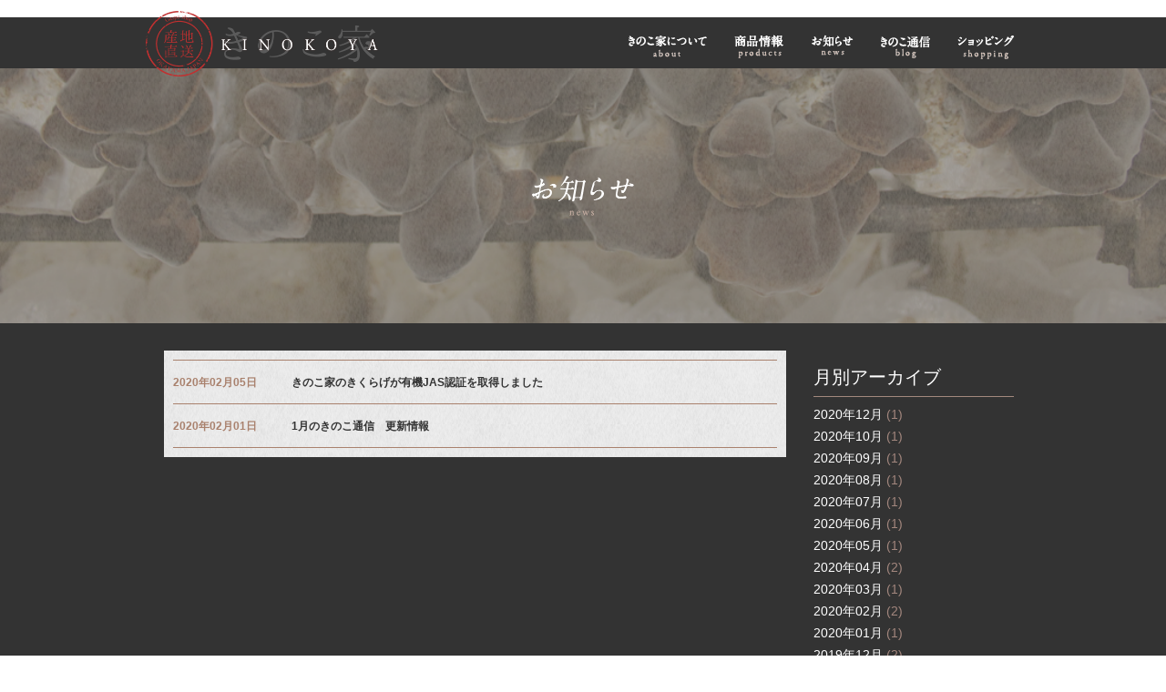

--- FILE ---
content_type: text/html; charset=UTF-8
request_url: https://www.gaspo-kinokoya.com/info/info_search/index.html?cond_post_date=2020-02
body_size: 17454
content:
<!doctype html>
<html lang="ja">
<head>
<meta charset="utf-8">


        <title>お知らせ | 国産きくらげ・しいたけ専門店｜Gaspoショップきのこ家</title>

    
    
<link rel="shortcut icon"    href="/favicon.ico" />

<link rel="apple-touch-icon" href="/apple-touch-icon.png" />
<meta name="viewport" content="width=device-width">
<meta name="format-detection" content="telephone=no">

  <meta name="twitter:card" content="summary_large_image" />
  <meta name="twitter:site" content="@gaspoinfo" />

  <meta property="og:type" content="article" />
  <meta property="og:title" content="お知らせ | 国産きくらげ・しいたけ専門店｜Gaspoショップきのこ家">
  <meta property="og:description" content="">

      <!-- OpenGraph -->
    <meta property="og:url" content="https://www.gaspo-kinokoya.com/">
    <meta property="og:image" content="https://www.gaspo-kinokoya.com/common/image/img3-frame03-index.png">
  
<!--[if lt IE 9]>
<script src="http://html5shiv.googlecode.com/svn/trunk/html5.js"></script>
<script src="http://css3-mediaqueries-js.googlecode.com/svn/trunk/css3-mediaqueries.js"></script>
<![endif]-->
<link href="/common/css/import.css" rel="stylesheet" type="text/css" media="all" />
<script type="text/javascript" src="https://ajax.googleapis.com/ajax/libs/jquery/1.10.2/jquery.min.js"></script>
<script type="text/javascript" src="/common/js/slick.min.js"></script>
<script type="text/javascript" src="/common/js/top.js"></script>
<script type="text/javascript" src="/common/js/jquery.flatheights.js"></script>
<script type="text/javascript" src="/common/js/function.js"></script>
<link href="/common/js/slick.css" rel="stylesheet" type="text/css" media="all" />
<link href="/common/js/slick-theme.css" rel="stylesheet" type="text/css" media="all" />

<script>
  (function(i,s,o,g,r,a,m){i['GoogleAnalyticsObject']=r;i[r]=i[r]||function(){
  (i[r].q=i[r].q||[]).push(arguments)},i[r].l=1*new Date();a=s.createElement(o),
  m=s.getElementsByTagName(o)[0];a.async=1;a.src=g;m.parentNode.insertBefore(a,m)
  })(window,document,'script','//www.google-analytics.com/analytics.js','ga');

  ga('create', 'UA-82463563-1', 'auto');
  ga('send', 'pageview');
</script>
  
<!-- Google tag (gtag.js) -->
<script async src="https://www.googletagmanager.com/gtag/js?id=G-9M3GQ51FHE"></script>
<script>
  window.dataLayer = window.dataLayer || [];
  function gtag(){dataLayer.push(arguments);}
  gtag('js', new Date());

  gtag('config', 'G-9M3GQ51FHE');
</script>
  
  <script data-ad-client="ca-pub-9737304758054355" async src="https://pagead2.googlesyndication.com/pagead/js/adsbygoogle.js"></script>
  　
</head>

<body>
<div id="fb-root"></div>
<script>(function(d, s, id) {
  var js, fjs = d.getElementsByTagName(s)[0];
  if (d.getElementById(id)) return;
  js = d.createElement(s); js.id = id;
  js.src = "//connect.facebook.net/ja_JP/sdk.js#xfbml=1&version=v2.6";
  fjs.parentNode.insertBefore(js, fjs);
}(document, 'script', 'facebook-jssdk'));</script>

    <!-- Header -->
  <div class="headerBox">
  <header>
    <div class="container">
      <a class="logo" href="https://www.gaspo-kinokoya.com/index.html"><img src="/common/image/logo.png" /></a>
      <div class="menusp"><img src="/common/image/menu-sp.png" alt="menu"></div>
      <nav class="nav-pc"> 
        <ul>
          <li id="nav03"><a href="https://www.gaspo-kinokoya.com/pages/about/index.html" title="きのこ家について">きのこ家について</a></li>
          <li id="nav02"><a href="https://www.gaspo-kinokoya.com/pages/products/index.html" title="商品情報">商品情報</a></li>
          <li id="nav01"><a href="https://www.gaspo-kinokoya.com/info/info_search/index.html" title="お知らせ">お知らせ</a></li>
          <li id="nav05"><a href="https://www.gaspo-kinokoya.com/blog/blog_search/index.html" title="きのこ通信">きのこ通信</a></li>
          <li id="nav06"><a href="https://kinokoshop.stores.jp/" class="ec_link" data-shopping="pc-menu" title="ショッピング">ショッピング</a></li>
        </ul>
       </nav>
       <nav class="nav-sp">
        <ul  class="menu clear">
          <li><a href="https://www.gaspo-kinokoya.com/pages/about/index.html">きのこ家について</a></li>
          <li><a href="https://www.gaspo-kinokoya.com/pages/products/index.html">商品情報</a></li>
          <li><a href="https://www.gaspo-kinokoya.com/info/info_search/index.html">お知らせ</a></li>
          <li><a href="https://www.gaspo-kinokoya.com/blog/blog_search/index.html">きのこ通信</a></li>
          <li class="blank"><a href="https://www.gaspo.ne.jp/recipe/recipe_search.html?cond_keyword=%E3%81%97%E3%81%84%E3%81%9F%E3%81%91+%E3%81%8D%E3%81%8F%E3%82%89%E3%81%92+%E3%82%B8%E3%83%A3%E3%83%B3%E3%83%9C%E3%81%97%E3%81%84%E3%81%9F%E3%81%91" target="_blank">レシピ</a></li>
          <li class="blank"><a href="https://kinokoshop.stores.jp/" class="ec_link" data-shopping="sp-menu" target="_blank">ショッピングサイト</a></li>
          <li class="blank"><a href="https://www.gaspo.ne.jp/gaspo-form/gaspo/6/cfm_apply/cfm_apply_register/index.html" target="_blank">お問い合わせ</a></li>
          <li class="blank"><a href="https://www.facebook.com/gaspo.kinokoya/" target="_blank">Facebook</a></li>
        </ul>
       </nav>
    </div>
  </header>
  </div>
  <!-- End Header -->

  
<!-- banner -->
<div id="secondMain">
  <section class="slider-frame-sec news">
    <h1>
      <img src="/common/image/news.png" alt="info">
          </h1>
  </section>
</div>
<!-- End banner -->


  <div id="secondBox">
  <section class="content clear" id="news">
    <div class="container">
      <div class="left">
                      
        <div class="newsListBox">
          <ul>
                          <li>
                <a href="https://www.gaspo-kinokoya.com/info/info_detail/index/149.html?cond_post_date=2020-02%25">
                  <span>2020年02月05日</span>
                  <span>
                    きのこ家のきくらげが有機JAS認証を取得しました                                      </span>
                </a>
              </li>
                          <li>
                <a href="https://www.gaspo-kinokoya.com/info/info_detail/index/147.html?cond_post_date=2020-02%25">
                  <span>2020年02月01日</span>
                  <span>
                    1月のきのこ通信　更新情報                                      </span>
                </a>
              </li>
                      </ul>
        </div>
        
                    </div>
      <div class="right">
                <h2>月別アーカイブ</h2>
        <ul>
                      <li><a href="https://www.gaspo-kinokoya.com/info/info_search/index.html?cond_post_date=2020-12">2020年12月 <span>(1)</span></a></li>
                      <li><a href="https://www.gaspo-kinokoya.com/info/info_search/index.html?cond_post_date=2020-10">2020年10月 <span>(1)</span></a></li>
                      <li><a href="https://www.gaspo-kinokoya.com/info/info_search/index.html?cond_post_date=2020-09">2020年09月 <span>(1)</span></a></li>
                      <li><a href="https://www.gaspo-kinokoya.com/info/info_search/index.html?cond_post_date=2020-08">2020年08月 <span>(1)</span></a></li>
                      <li><a href="https://www.gaspo-kinokoya.com/info/info_search/index.html?cond_post_date=2020-07">2020年07月 <span>(1)</span></a></li>
                      <li><a href="https://www.gaspo-kinokoya.com/info/info_search/index.html?cond_post_date=2020-06">2020年06月 <span>(1)</span></a></li>
                      <li><a href="https://www.gaspo-kinokoya.com/info/info_search/index.html?cond_post_date=2020-05">2020年05月 <span>(1)</span></a></li>
                      <li><a href="https://www.gaspo-kinokoya.com/info/info_search/index.html?cond_post_date=2020-04">2020年04月 <span>(2)</span></a></li>
                      <li><a href="https://www.gaspo-kinokoya.com/info/info_search/index.html?cond_post_date=2020-03">2020年03月 <span>(1)</span></a></li>
                      <li><a href="https://www.gaspo-kinokoya.com/info/info_search/index.html?cond_post_date=2020-02">2020年02月 <span>(2)</span></a></li>
                      <li><a href="https://www.gaspo-kinokoya.com/info/info_search/index.html?cond_post_date=2020-01">2020年01月 <span>(1)</span></a></li>
                      <li><a href="https://www.gaspo-kinokoya.com/info/info_search/index.html?cond_post_date=2019-12">2019年12月 <span>(2)</span></a></li>
                      <li><a href="https://www.gaspo-kinokoya.com/info/info_search/index.html?cond_post_date=2019-11">2019年11月 <span>(2)</span></a></li>
                      <li><a href="https://www.gaspo-kinokoya.com/info/info_search/index.html?cond_post_date=2019-10">2019年10月 <span>(1)</span></a></li>
                      <li><a href="https://www.gaspo-kinokoya.com/info/info_search/index.html?cond_post_date=2019-09">2019年09月 <span>(1)</span></a></li>
                      <li><a href="https://www.gaspo-kinokoya.com/info/info_search/index.html?cond_post_date=2019-08">2019年08月 <span>(2)</span></a></li>
                      <li><a href="https://www.gaspo-kinokoya.com/info/info_search/index.html?cond_post_date=2019-07">2019年07月 <span>(1)</span></a></li>
                      <li><a href="https://www.gaspo-kinokoya.com/info/info_search/index.html?cond_post_date=2019-06">2019年06月 <span>(2)</span></a></li>
                      <li><a href="https://www.gaspo-kinokoya.com/info/info_search/index.html?cond_post_date=2019-05">2019年05月 <span>(1)</span></a></li>
                      <li><a href="https://www.gaspo-kinokoya.com/info/info_search/index.html?cond_post_date=2019-04">2019年04月 <span>(1)</span></a></li>
                      <li><a href="https://www.gaspo-kinokoya.com/info/info_search/index.html?cond_post_date=2019-03">2019年03月 <span>(2)</span></a></li>
                      <li><a href="https://www.gaspo-kinokoya.com/info/info_search/index.html?cond_post_date=2019-02">2019年02月 <span>(1)</span></a></li>
                      <li><a href="https://www.gaspo-kinokoya.com/info/info_search/index.html?cond_post_date=2018-12">2018年12月 <span>(1)</span></a></li>
                      <li><a href="https://www.gaspo-kinokoya.com/info/info_search/index.html?cond_post_date=2018-11">2018年11月 <span>(1)</span></a></li>
                      <li><a href="https://www.gaspo-kinokoya.com/info/info_search/index.html?cond_post_date=2018-10">2018年10月 <span>(3)</span></a></li>
                      <li><a href="https://www.gaspo-kinokoya.com/info/info_search/index.html?cond_post_date=2018-09">2018年09月 <span>(3)</span></a></li>
                      <li><a href="https://www.gaspo-kinokoya.com/info/info_search/index.html?cond_post_date=2018-08">2018年08月 <span>(1)</span></a></li>
                      <li><a href="https://www.gaspo-kinokoya.com/info/info_search/index.html?cond_post_date=2018-07">2018年07月 <span>(1)</span></a></li>
                      <li><a href="https://www.gaspo-kinokoya.com/info/info_search/index.html?cond_post_date=2018-06">2018年06月 <span>(2)</span></a></li>
                      <li><a href="https://www.gaspo-kinokoya.com/info/info_search/index.html?cond_post_date=2018-05">2018年05月 <span>(1)</span></a></li>
                      <li><a href="https://www.gaspo-kinokoya.com/info/info_search/index.html?cond_post_date=2018-04">2018年04月 <span>(1)</span></a></li>
                      <li><a href="https://www.gaspo-kinokoya.com/info/info_search/index.html?cond_post_date=2018-03">2018年03月 <span>(3)</span></a></li>
                      <li><a href="https://www.gaspo-kinokoya.com/info/info_search/index.html?cond_post_date=2018-02">2018年02月 <span>(1)</span></a></li>
                      <li><a href="https://www.gaspo-kinokoya.com/info/info_search/index.html?cond_post_date=2018-01">2018年01月 <span>(1)</span></a></li>
                      <li><a href="https://www.gaspo-kinokoya.com/info/info_search/index.html?cond_post_date=2017-12">2017年12月 <span>(2)</span></a></li>
                      <li><a href="https://www.gaspo-kinokoya.com/info/info_search/index.html?cond_post_date=2017-10">2017年10月 <span>(1)</span></a></li>
                      <li><a href="https://www.gaspo-kinokoya.com/info/info_search/index.html?cond_post_date=2017-08">2017年08月 <span>(2)</span></a></li>
                      <li><a href="https://www.gaspo-kinokoya.com/info/info_search/index.html?cond_post_date=2017-06">2017年06月 <span>(4)</span></a></li>
                      <li><a href="https://www.gaspo-kinokoya.com/info/info_search/index.html?cond_post_date=2017-05">2017年05月 <span>(3)</span></a></li>
                      <li><a href="https://www.gaspo-kinokoya.com/info/info_search/index.html?cond_post_date=2017-04">2017年04月 <span>(2)</span></a></li>
                      <li><a href="https://www.gaspo-kinokoya.com/info/info_search/index.html?cond_post_date=2017-03">2017年03月 <span>(4)</span></a></li>
                      <li><a href="https://www.gaspo-kinokoya.com/info/info_search/index.html?cond_post_date=2017-02">2017年02月 <span>(3)</span></a></li>
                      <li><a href="https://www.gaspo-kinokoya.com/info/info_search/index.html?cond_post_date=2017-01">2017年01月 <span>(4)</span></a></li>
                      <li><a href="https://www.gaspo-kinokoya.com/info/info_search/index.html?cond_post_date=2016-12">2016年12月 <span>(4)</span></a></li>
                      <li><a href="https://www.gaspo-kinokoya.com/info/info_search/index.html?cond_post_date=2016-11">2016年11月 <span>(3)</span></a></li>
                      <li><a href="https://www.gaspo-kinokoya.com/info/info_search/index.html?cond_post_date=2016-10">2016年10月 <span>(3)</span></a></li>
                      <li><a href="https://www.gaspo-kinokoya.com/info/info_search/index.html?cond_post_date=2016-09">2016年09月 <span>(2)</span></a></li>
                      <li><a href="https://www.gaspo-kinokoya.com/info/info_search/index.html?cond_post_date=2016-08">2016年08月 <span>(2)</span></a></li>
                      <li><a href="https://www.gaspo-kinokoya.com/info/info_search/index.html?cond_post_date=2016-06">2016年06月 <span>(1)</span></a></li>
                      <li><a href="https://www.gaspo-kinokoya.com/info/info_search/index.html?cond_post_date=2016-05">2016年05月 <span>(1)</span></a></li>
                  </ul>
             </div>
    </div>
  </section>
</div>
    <!-- footer -->
  <footer>
    <div class="frame01 clear">
      <div class="container">
        <div class="left">
          <div class="fb-page" data-href="https://www.facebook.com/gaspo.kinokoya" data-tabs="timeline" data-width="440" data-height="283" data-small-header="false" data-adapt-container-width="true" data-hide-cover="true" data-show-facepile="true"><div class="fb-xfbml-parse-ignore"><blockquote cite="https://www.facebook.com/gaspo.kinokoya"><a href="https://www.facebook.com/gaspo.kinokoya">Gaspoショップ【きのこ家】</a></blockquote></div></div>
        </div>
        <div class="right pc">
          <div style="margin-bottom: 30px;"><img src="/common/image/img-right-frame04-index.png" alt=""/></div>
          <div class="fb-like" data-href="https://www.facebook.com/gaspo.kinokoya" data-layout="button_count" data-action="like" data-show-faces="false" data-share="false"></div>
        </div>
        <div class="right sp">
          <div><img src="/common/image/img-right-frame04-index-01.png" alt=""/></div>
          <div style="margin-bottom: 30px;"><a href="tel:0120577112"><img src="/common/image/img-right-frame04-index-02.png" alt=""/></a></div>
          <div class="fb-like" data-href="https://www.facebook.com/gaspo.kinokoya" data-layout="button_count" data-action="like" data-show-faces="false" data-share="false"></div>
        </div>
      </div>
    </div>
    <div class="indexFooter">
      <div class="frame02 clear">
        <div class="container">
          <ul>
            <li>
              <a href="https://www.gaspo-kinokoya.com/index.html"><img src="/common/image/icon-home-footer.png" alt="Home"/></a>
            </li>
            <li>
              <a href="https://www.gaspo.ne.jp/gaspo-form/gaspo/6/cfm_apply/cfm_apply_register/index.html" target="_blank"><img src="/common/image/icon-contact-footer.png" alt="Contact"/></a>
            </li>
            <li>
              <a href="https://kinokoshop.stores.jp/" class="ec_link" data-shopping="footer" target="_blank"><img src="/common/image/icon-shop-footer.png" alt="Shop"/></a>
            </li>
            <li>
              <a href="https://www.facebook.com/gaspo.kinokoya"><img src="/common/image/icon-face-footer.png" alt="Facebook"/></a>
            </li>
          </ul>
        </div>
      </div>
    </div>
    <div class="coppy">
      © 2016 浅野産業株式会社
    </div>
  </footer>
  <!-- End footer -->
	<script>

		// ECサイトへのリンククリック
		$('.ec_link').click(function(){

			ga('send', {
				hitType: 'event',
				eventCategory: 'ec_link',
				eventAction: 'click',
				eventLabel: $(this).data('shopping')
			});

			return true;
		});

	</script>
</body>
</html>


--- FILE ---
content_type: text/html; charset=utf-8
request_url: https://www.google.com/recaptcha/api2/aframe
body_size: 267
content:
<!DOCTYPE HTML><html><head><meta http-equiv="content-type" content="text/html; charset=UTF-8"></head><body><script nonce="YnzjDn709wMLoE67RcP-OA">/** Anti-fraud and anti-abuse applications only. See google.com/recaptcha */ try{var clients={'sodar':'https://pagead2.googlesyndication.com/pagead/sodar?'};window.addEventListener("message",function(a){try{if(a.source===window.parent){var b=JSON.parse(a.data);var c=clients[b['id']];if(c){var d=document.createElement('img');d.src=c+b['params']+'&rc='+(localStorage.getItem("rc::a")?sessionStorage.getItem("rc::b"):"");window.document.body.appendChild(d);sessionStorage.setItem("rc::e",parseInt(sessionStorage.getItem("rc::e")||0)+1);localStorage.setItem("rc::h",'1769751488108');}}}catch(b){}});window.parent.postMessage("_grecaptcha_ready", "*");}catch(b){}</script></body></html>

--- FILE ---
content_type: text/css
request_url: https://www.gaspo-kinokoya.com/common/css/import.css
body_size: 317
content:
@charset "utf-8";

/*--------------------------------------------------------------------------------------------------

   import

--------------------------------------------------------------------------------------------------*/


@import url("common.css");
@import url("page.css");
@import url("second.css");





--- FILE ---
content_type: text/css
request_url: https://www.gaspo-kinokoya.com/common/css/common.css
body_size: 6105
content:
@charset "utf-8";

/*--------------------------------------------------------------------------------------------------

   common
         - header
            - nav
         - footer

--------------------------------------------------------------------------------------------------*/


/*reset-------------------------------------------------*/
* {
  box-sizing: border-box;
  -moz-box-sizing: border-box;
  -webkit-box-sizing: border-box;
}

body,div,h1,h2,h3,h4,h5,h6,p,dl,dt,dd,ul,header,section,article,aside,footer,nav,li  {
  margin: 0;
  padding: 0;
}

table {
 border-collapse: collapse;
  border-spacing: 0;
}

img {
	border: none;
	vertical-align: top;
}

h1,h2,h3,h4,h5,h6 {
  font-size: 100%;
  font-weight: normal;
}

header,section,article,aside,footer,nav {
 display: block;
}

ul {
  list-style: none;
}

figure {
  margin:0px;
}

.pc {
	display: block !important;
}

.sp {
	display: none;
}

.rightimg {
	float: right;
	margin: 0 0 20px 20px;
}

.center {
	display: block;
	margin: 0 auto 10px;
}

.txCenter {
	text-align: center;
}

/*-------------------------------------------------reset*/


/*common-------------------------------------------------*/
body {
  margin: 0;
  padding: 0;
  color: #333;
  font-size: 14px;
  font-family: "メイリオ", Meiryo, Osaka, "ヒラギノ角ゴ Pro W3", "Hiragino Kaku Gothic Pro", "ＭＳ Ｐゴシック", "MS PGothic", sans-serif;
  line-height: 1.4;
}

a {
  text-decoration:none;
  cursor:pointer;
  color: #333;
}

a:hover {
  /*color:#FF9326;*/
}

.clear:after {
 content: ".";
  display: block;
  height: 0;
  clear: both;
  visibility: hidden;
}

.clear{
 overflow: hidden;
}

/* mac \*/
* html .clear {
 height: 1%;
}
.clear {
 clear: both;
}
/*-------------------------------------------------common*/


/*------------------------------------------------------------------------------------------------
  header
--------------------------------------------------------------------------------------------------*/
.headerBox {
  background:#333;
}

header {
  width: 1100px;
  margin:0 auto;
  background:#333;
  height:56px;
}

header .logo {
  text-indent: -9999px;
  float:left;
  margin-top:-7px;
  position:absolute;
  z-index:2;
}

header a img {
  display: block;
  width: 256px;
  height: 72px;
  overflow: hidden;
}


/*------------------------------------------------------------------------------------------------
  nav (japanese)
--------------------------------------------------------------------------------------------------*/

.nav-pc {
  width: 430px;
  list-style: none;
  height:31px;
  float:right;
  margin-top:16px;
}

.nav-pc li {
  float: left;
  margin: 0;
  padding: 0;
  text-indent: -9999px;
  margin-right:30px;
}

.nav-pc li:last-child {
  margin-right:0px;
}

.nav-pc li a {
  display: block;
  height:31px;
}

.nav-pc li#nav01 a:link,
.nav-pc li#nav01 a:visited {
  width: 46px;
  background: url(../image/gnavi.png) no-repeat 0px 0px;
}

/*.nav-pc ul li#nav01 a:hover,
.nav-pc ul li#nav01 a:active,
.nav-pc ul li#nav01 a.now {
  background:url(../image/gnavi.png) no-repeat 0px -54px;
}*/

.nav-pc li#nav02 a:link,
.nav-pc li#nav02 a:visited {
  width: 55px;
  background: url(../image/gnavi.png) no-repeat -84px 0px;
}

/*.nav-pc ul li#nav02 a:hover,
.nav-pc ul li#nav02 a:active,
.nav-pc ul li#nav02 a.now {
  background: url(../image/gnavi.png) no-repeat -100px -54px;
}*/

.nav-pc li#nav03 a:link,
.nav-pc li#nav03 a:visited {
  width: 86px;
  background: url(../image/gnavi.png) no-repeat -181px 0px;
}

/*.nav-pc ul li#nav03 a:hover,
.nav-pc ul li#nav03 a:active,
.nav-pc ul li#nav03 a.now {
  background: url(../image/gnavi.png) no-repeat -198px -54px;
}*/

.nav-pc li#nav04 a:link,
.nav-pc li#nav04 a:visited {
  width: 79px;
  background: url(../image/gnavi.png) no-repeat -294px 0px;
}

/*.nav-pc ul li#nav04 a:hover,
.nav-pc ul li#nav04 a:active,
.nav-pc ul li#nav04 a.now {
  background: url(../image/gnavi.png) no-repeat -296px -54px;
}*/

.nav-pc li#nav05 a:link,
.nav-pc li#nav05 a:visited {
  width: 54px;
  background: url(../image/gnavi.png) no-repeat -398px 0px;
}

/*.nav-pc ul li#nav05 a:hover,
.nav-pc ul li#nav05 a:active,
.nav-pc ul li#nav05 a.now {
  background: url(../image/gnavi.png) no-repeat -394px -54px;
}*/

.nav-pc li#nav06 a:link,
.nav-pc li#nav06 a:visited {
  width: 68px;
  background: url(../image/gnavi.png) no-repeat -483px 0px;
}

/*.nav-pc ul li#nav06 a:hover,
.nav-pc ul li#nav06 a:active,
.nav-pc ul li#nav06 a.now {
  background: url(../image/gnavi.png) no-repeat -493px -54px;
}*/


/*------------------------------------------------------------------------------------------------
  content
--------------------------------------------------------------------------------------------------*/
.content {
  width:1100px;
  margin:0 auto;
  background:#333;
}
.container {
  width:960px;
  margin: 0 auto;
}

a#ptop {
  position: fixed;
  bottom: 220px;
  margin-left:50%;
  left: 520px;
}

/*------------------------------------------------------------------------------------------------
  footer
--------------------------------------------------------------------------------------------------*/
footer {
}

footer .frame01 {
  width:1100px;
		margin: 0 auto;
  padding:60px 0px 30px 0px;
  background:#fff;
}

footer .frame01 .left {
  float:left;
  width:480px;
  height:323px;
  margin-right:95px;
  padding:12px;
  background:url(../image/border-frame04-index.png) no-repeat;
}

footer .frame01 .right>img {
  margin-top:30px;
}

footer .frame01 .right {
  float:left;
}

footer .frame01 .right .fb-box {
  margin-top:30px;
  text-align:left;
}

.indexFooter {
  background:url(../image/bg-frame02-footer-index.png) #333;
}

footer .frame02 {
  width:1100px;
  height:224px;
		margin: 0 auto;
  border-top:2px solid #333;
  padding-top:75px;
}

footer .frame02 ul {
  width:372px;
  margin:0 auto;
}

footer .frame02 li {
  float:left;
  margin-right:37px;
}

footer .frame02 li:last-child {
  margin-right:0px;
}

footer .coppy {
  height:40px;
  line-height:40px;
  font-size:12px;
  color:#CAB2A6;
  background:#fff;
  text-align:center;
}


--- FILE ---
content_type: text/css
request_url: https://www.gaspo-kinokoya.com/common/css/page.css
body_size: 25927
content:
@charset "utf-8";
/*--------------------------------------------------------------------------------------------------

   page
         - index
									- second
									- blog
									- news
									- column
									- about

--------------------------------------------------------------------------------------------------*/


/*------------------------------------------------------------------------------------------------
  index
--------------------------------------------------------------------------------------------------*/
.slider-frame {
	background-color: #F3F2F1;
}
.slider-frame .single-item {
	/*width: 1100px;
	margin: 0 auto;*/
}
.slider-frame .single-item li img {
	width: 100%;
	height: auto;
}
.slider-frame .single-item .inner {
	position: relative;
	height: 480px;
	width: 960px;
	margin: 0 auto;
}
.slider-frame .single-item .inner img.img1 {
	position: absolute;
	top: 60px;
	left: 90px;
}
.slider-frame .single-item .inner img.img2 {
	position: absolute;
	top: 240px;
	right: 15px;
}

#index {
	background: #333;
}
.newsBox {
	margin: 40px 0;
	background: url(../image/index_frame01_back.png) no-repeat center bottom;
}
#index .frame01 {
	width: 1100px;
	margin: 0 auto;
	display: table;
}
#index .frame01 .left {
	display: table-cell;
	width: 90px;
	background: #333;
	text-align: center;
	vertical-align: middle;
}
#index .frame01 .left>img {
	margin-top: 15px;
	margin-bottom: 90px;
}
#index .frame01 .left>a {
	display: block;
	margin-bottom: 10px;
}
#index .frame01 .right {
	display: table-cell;
	width: 855px;
	border-left: 1px solid #A9816D;
	padding: 15px;
}
#index .frame01 .right li {
	width: 100%;
	border-top: 1px solid #A9816D;
	font-size: 12px;
	font-weight: bold;
	display: table;
}
#index .frame01 .right li:last-child {
	margin-bottom: 0;
	border-bottom: 1px solid #A9816D;
}

#index .frame01 .right li a {
	display: block;
}

#index .frame01 .right li span:first-of-type {
	display: table-cell;
	width: 130px;
	margin: 0px 40px 0px 15px;
	padding: 15.5px 0px;
	color: #A9816D;
}
#index .frame01 .right li span:last-of-type {
	display: table-cell;
	padding: 15.5px 0px;
}

.indexBtn {
	background: url(../image/bg-fram02-index.png);
}
#index .frame02 {
	width: 1100px;
	margin: 0 auto;
}
#index .frame02 ul {
	margin-top: 5px;
	margin-bottom: 38px;
}
#index .frame02 ul li {
	float: left;
	width: 462px;
	height: 305px;
	margin-top: 25px;
	margin-right: 30px;
	padding: 10px;
	background: url(../image/bg-product-frame02-index.png) no-repeat;
	background-size: cover;
}
#index .frame02 ul li a {
	position: relative;
	display: block;
	background-color: #333333;
}
#index .frame02 ul li:nth-of-type(2n+0) {
	margin-right: 0px;
}
#index .frame02 ul li .bt {
	position: absolute;
	bottom: -5px;
	right: 0;
	z-index: 1;
}
.indexBlog {
	background: url(../image/bg-frame03-index.png) no-repeat;
	background-size: cover;
}
#index .frame03 {
	width: 1100px;
	margin: 0 auto;
}
#index .frame03 h1 {
	margin: 45px 0px 30px;
	text-align: center;
}
.list-product li {
	float: left;
	width: 302px;
	margin-right: 27px;
	padding: 10px;
	border: 1px solid #A9816D;
	text-align: center;
	background: #87827c;
}
.list-product li a {
	color: #fff;
}
.list-product li:last-child {
	margin-right: 0px;
}
.list-product li:hover {
	background: #fff;
	color: white;
}
.list-product li span {
	font-size: 12px;
	padding: 20px 0px 12px;
	display: block;
	text-decoration: underline;
}
.list-product li span {
	color: #ccc;
}
.list-product li:hover span {
	color: #531D12;
}
.list-product li:hover p {
	color: #444;
}
.list-product li .bt-frame03 {
	width: 182px;
	height: 42px;
	color: #CAB2A7;
	line-height: 42px;
	margin: 20px auto 0;
	border: 1px solid #ccc;
}
.list-product li:hover .bt-frame03 {
	background: #CAB2A7;
	color: white;
	border: none;
}
.list-product2 li {
	float: left;
	width: 302px;
	margin-right: 27px;
	padding: 10px;
	border: 1px solid #A9816D;
	text-align: center;
	background: #87827c;
}
.list-product2 li a {
	color: #fff;
}
.list-product2 li:last-child {
	margin-right: 0px;
}
.list-product2 li:hover {
	background: #fff;
	color: white;
}
.list-product2 li span {
	font-size: 12px;
	padding: 20px 0px 12px;
	display: block;
	text-decoration: underline;
}
.list-product2 li span {
	color: #ccc;
}
.list-product2 li:hover span {
	color: #531D12;
}
.list-product2 li:hover p {
	color: #444;
}
.list-product2 li .bt-frame03 {
	width: 182px;
	height: 42px;
	color: #CAB2A7;
	line-height: 42px;
	margin: 20px auto 0;
	border: 1px solid #ccc;
}
.list-product2 li:hover .bt-frame03 {
	background: #CAB2A7;
	color: white;
	border: none;
}
#index .frame03 a.bt-bottom {
	margin: 42px 0;
	text-align: center;
	display: block;
}

#index .frame03 a.bt-bottom img {
	width: 162px;
	height: 42px;
}



/*------------------------------------------------------------------------------------------------
  second
--------------------------------------------------------------------------------------------------*/
#secondMain {
	width: 100%;
	background-color: #F3F2F1;
}
#secondMain .slider-frame-sec {
	width: 100%;
	height: 280px;
	margin: 0 auto;
	display: table;
}
#secondMain .slider-frame-sec h1 {
	display: table-cell;
	margin: 0;
	padding: 0;
	text-align: center;
	vertical-align: middle;
}
#secondMain .slider-frame-sec h1 img {
	zoom: 50%;
	height: auto;
}
#secondMain .slider-frame-sec.column2 h1 img {
	margin-bottom: 20px;
}
#secondMain .slider-frame-sec.column2 h1 {
	font-size: 12px;
	color: #FFFFFF;
}
#secondMain .slider-frame-sec h1 img.radiotitle {
	margin-top: 20px;
}

#secondMain .bloglist {
	background: url(../image/banner-bloglist.png) no-repeat center bottom;
	background-size: cover;
}
#secondMain .news {
	background: url(../image/banner-news.png) no-repeat center bottom;
	background-size: cover;
}
#secondMain .column {
	background: url(../image/banner-column.png) no-repeat center bottom;
	background-size: cover;
}
#secondMain .column2 {
	background: url(../image/banner-kinokoramu.png) no-repeat center bottom;
	background-size: cover;
}
#secondMain .products {
	background: url(../image/banner-products.png) no-repeat center bottom;
	background-size: cover;
}
#secondMain .about {
	background: url(../image/banner-about.png) no-repeat center bottom;
	background-size: cover;
}
#secondMain .business {
	background: url(../image/banner-business.png) no-repeat center bottom;
	background-size: cover;
}
#secondBox {
	padding: 0 0 20px;
	background-color: #333333;
}


/*------------------------------------------------------------------------------------------------
  Blog
--------------------------------------------------------------------------------------------------*/

#blog .left {
	float: left;
	width: 683px;
	margin: 30px 30px 0px 20px;
}
#blog .left2 {
	float: left;
	width: 703px;
	margin: 30px 30px 0px 0;
}
.pager_wrap {
	position: relative;
	overflow: hidden;
	margin: 20px 0;
}
.pager_wrap ul.pager {
	position: relative;
	left: 50%;
	float: left;
}
.pager_wrap ul.pager li {
	position: relative;
	left: -50%;
	float: left;
}
.pager_wrap ul.pager {
	margin: 0;
	padding: 0;
	list-style: none;
}
.pager_wrap ul.pager li {
	display: inline;
	min-width: 15px;
	margin: 2px;
	padding: 0;
	text-align: center;
}
.pager_wrap ul.pager li img {
	margin: 5px 0 0;
}
.pager_wrap ul.pager li a {
	display: block;
	padding: 8px;
	color: #A3887E;
}
.pager_wrap ul.pager li.active {
	background-color: #A3897E;
	display: block;
	color: #FFFFFF;
}
.pager_wrap ul.pager li.active a:link, .pager_wrap ul.pager li.active a:visited, .pager_wrap ul.pager li.active a:hover, .pager_wrap ul.pager li.active a:active {
	color: #FFFFFF !important;
}
#blog .right {
	float: left;
	color: #fff;
	width: 220px;
}
#blog .right h2 {
	font-size: 20px;
	border-bottom: 1px solid #A3897E;
	padding-bottom: 7px;
	margin-bottom: 10px;
	margin-top: 45px;
}
#blog .right li {
	display: block;
	margin-bottom: 5px;
}
#blog .right li a {
	line-height: 1.4;
	color: #fff;
}
#blog .right li span {
	color: #A3877E;
}
#blog .left .page {
	width: 360px;
	margin: 0 auto;
}
#blog .left .page-bottom {
	margin: 7px auto 27px auto;
}
#blog .left .page li {
	float: left;
	text-align: center;
	width: 28px;
	height: 28px;
	margin-bottom: 20px;
}
#blog .left .page li:first-child a, #blog .left .page li:last-child a {
	width: 9px;
	height: 10px;
	margin: 8px 0px;
}
#blog .left .page li a {
	width: 28px;
	height: 28px;
	color: #A3897E;
	display: block;
	line-height: 28px;
}
#blog .left .page li a:hover, #blog .left .page li a.active {
	background: #A3897E;
	color: #fff;
}
#blog .left .page li:last-child {
	margin-left: 23px;
}
#blog .list-product li {
	margin-bottom: 38px;
}
#blog .list-product2 li {
	margin-bottom: 38px;
}
#blog .list-product2 li p {
	text-align: left;
}
#blog .blog-detail {
	background: #fff;
	border: 1px solid #A9816D;
	padding: 35px;
	margin-top: 10px;
	margin-bottom: 20px;
}
#blog .blog-detail a {
	text-decoration: underline;
	color: #C66;
}

#blog .blog-detail .content-blog-detail {
	text-align: center;
}
#blog .blog-detail .content-blog-detail h4 {
	text-align: left;
}
#blog .blog-detail .content-blog-detail h1 {
	margin: 15px 0px 25px 0px;
	color: #8C746A;
	font-size: 20px;
	font-weight: bold;
	text-align: left;
}
#blog .blog-detail .content-blog-detail h2 {
	margin: 20px 0;
	padding: 8px 8px 8px 32px;
	background: url(../image/kinoko.png) #E2D5CF no-repeat 8px center;
	background-size: 16px;
	text-align: left;
	font-weight: bold;
}
#blog .blog-detail .content-blog-detail p {
	color: #444;
	margin-bottom: 20px;
	text-align: left;
}
#blog .blog-detail .content-blog-detail p:first-of-type {
	margin-top: 25px;
}
#blog .blog-detail .content-blog-detail .news_img {
	width: 592px;
	margin: 0 auto 20px;
}
#blog .blog-detail .content-blog-detail .news_img div {
	margin: 0 0 10px;
	text-align: left;
}
#blog .blog-detail .content-blog-detail .news_img div img {
	float: left;
	margin: 0 10px 0 0;
}
#blog .blog-detail .content-blog-detail .news_img div span {
	display: block;
	padding-top: 3px;
}
#blog .blog-detail .content-blog-detail .news_text li {
	margin: 0 0 10px;
}
#blog .blog-detail .content-blog-detail .news_text li a {
	display: block;
	border: 1px solid #B39182;
	padding: 25px 0 25px 60px;
	text-align: left;
	line-height: 1.5;
}
#blog .blog-detail .content-blog-detail .news_text li a:hover {
	color: #F26400;
}
#blog .blog-detail .content-blog-detail .news_text li a.pdf {
	background: url(../image/info_icon_pdf.png) #F0EFEA no-repeat 10px center;
}
#blog .blog-detail .content-blog-detail .news_text li a.excel {
	background: url(../image/info_icon_excel.png) #F0EFEA no-repeat 10px center;
}
#blog .blog-detail .content-blog-detail .news_text li a.word {
	background: url(../image/info_icon_word.png) #F0EFEA no-repeat 10px center;
}
#blog .left .bt-bottom {
	width: 217px;
	margin: 35px auto 40px auto;
}
#blog .left2 .bt-bottom {
	text-align: center;
	margin: 35px auto 40px auto;
}
#blog .left2 .bt-bottom img {
	margin: 0 6px;
	vertical-align: middle;
}
#blog .right ul {
	margin-top: 20px;
}
.blog-detail .list-bt-socio {
	width: 800px;
	margin: 40px auto 0 !important;
}
.list-bt-socio li {
	float: left;
	width: 25%;
	/*height: 80px;*/
	border-left: 1px solid #ececec;
	text-align: center;
	font-size: 12px;
}
.list-bt-socio li:last-child {
	border-right: 1px solid #ececec;
}
.list-bt-socio li img {
	margin-bottom: 5px;
}
.list-bt-socio li a {
	display: block;
	text-decoration: none;
}
.list-bt-socio li p {
	width: auto !important;
	text-align: center;
}
#blog .left2 .bt-bottom img.itiran {
	width: 162px;
	height: 41px;
}

.blog-detail .mv {
 width: 630px;
 margin: 0 auto 20px;
}

.blog-detail .list-bt-socio {
	width: 630px;
	margin: 40px auto 0 !important;
}

#blog .blog-detail .list-bt-socio li a {
	text-decoration: none;
	color: #444;
}

.search {
	margin: 40px 0 0;
}

.search input {
	padding: 3px;
}

.search input[type="text"] {
	width: 220px;
	margin: 0 0 3px;
}

.search input[type="submit"] {
	width: 60px;
}

.nosearch h2 {
	margin: 0 0 10px;
	color: #8C746A;
	font-size: 20px;
	font-weight: bold;
}

.nosearch p {
	padding: 10px 0;
	border-bottom: 1px solid #CCC;
}

.nosearch p a {
	text-decoration: underline;
}

.nosearch div a {
	display: block;
	width: 182px;
	height: 42px;
	margin: 30px auto 0;
	line-height: 42px;
	color: #FFFFFF;
	border: 1px solid #ccc;
	text-align: center;
	background-color: #CAB2A7;
}


/*------------------------------------------------------------------------------------------------
  news
--------------------------------------------------------------------------------------------------*/

#news .left {
	float: left;
	width: 683px;
	margin: 30px 30px 0px 20px;
}
#news .left2 {
	float: left;
	width: 703px;
	margin: 30px 30px 0px 0;
}
#news .left2 {
	float: left;
	width: 703px;
	margin: 30px 30px 0px 0;
}
#news .right {
	float: left;
	color: #fff;
	width: 220px;
}
#news .right h2 {
	font-size: 20px;
	border-bottom: 1px solid #A3897E;
	padding-bottom: 7px;
	margin-bottom: 10px;
	margin-top: 45px;
}
#news .right li {
	display: block;
	margin-bottom: 5px;
}
#news .right li a {
	line-height: 1.4;
	color: #fff;
}
#news .right li span {
	color: #A3877E;
}
#news .newsListBox {
	padding: 10px;
	background: url(../image/index_frame01_back.png);
}
#news .newsListBox li {
	width: 100%;
	display: block;
	padding: 0px;
	border-top: 1px solid #A9816D;
	font-size: 12px;
	font-weight: bold;
}
#news .newsListBox li a {
	display: block;
	padding: 15.5px 0px;
}

#news .newsListBox span:first-of-type {
	display: table-cell;
	width: 130px;
	margin: 0px 40px 0px 15px;
	color: #A9816D;
}
#news .newsListBox span:last-of-type {
	display: table-cell;
}

#news .newsListBox li:last-child {
	border-bottom: 1px solid #A9816D;
}

#news .news-detail {
	background: #fff;
	border: 1px solid #A9816D;
	padding: 35px;
	margin-top: 10px;
	margin-bottom: 20px;
}

#news .news-detail a {
	text-decoration: underline;
	color: #C66;
}

#news .news-detail .content-news-detail {
	text-align: center;
}
#news .news-detail .content-news-detail h4 {
	text-align: left;
}
#news .news-detail .content-news-detail h1 {
	margin: 15px 0px 25px 0px;
	color: #8C746A;
	font-size: 20px;
	font-weight: bold;
	text-align: left;
}
#news .news-detail .content-news-detail h2 {
	margin: 20px 0;
	padding: 8px 8px 8px 32px;
	background: url(../image/kinoko.png) #E2D5CF no-repeat 8px center;
	background-size: 16px;
	text-align: left;
	font-weight: bold;
}
#news .news-detail .content-news-detail p {
	color: #444;
	margin-bottom: 20px;
	text-align: left;
}
#news .news-detail .content-news-detail p:first-of-type {
	margin-top: 25px;
}
#news .news-detail .content-news-detail .news_img {
	width: 592px;
	margin: 0 auto 20px;
}
#news .news-detail .content-news-detail .news_img div {
	margin: 0 0 10px;
	text-align: left;
}
#news .news-detail .content-news-detail .news_img div img {
	float: left;
	margin: 0 10px 0 0;
}
#news .news-detail .content-news-detail .news_img div span {
	display: block;
	padding-top: 3px;
}
#news .news-detail .content-news-detail .news_text li {
	margin: 0 0 10px;
}
#news .news-detail .content-news-detail .news_text li a {
	display: block;
	border: 1px solid #B39182;
	padding: 25px 0 25px 60px;
	text-align: left;
	line-height: 1.5;
}
#news .news-detail .content-news-detail .news_text li a:hover {
	color: #F26400;
}
#news .news-detail .content-news-detail .news_text li a.pdf {
	background: url(../image/info_icon_pdf.png) #F0EFEA no-repeat 10px center;
}
#news .news-detail .content-news-detail .news_text li a.excel {
	background: url(../image/info_icon_excel.png) #F0EFEA no-repeat 10px center;
}
#news .news-detail .content-news-detail .news_text li a.word {
	background: url(../image/info_icon_word.png) #F0EFEA no-repeat 10px center;
}
#news .left .bt-bottom {
	width: 217px;
	margin: 35px auto 40px auto;
}
#news .left2 .bt-bottom {
	text-align: center;
	margin: 35px auto 40px auto;
}
#news .left2 .bt-bottom img {
	margin: 0 6px;
	vertical-align: middle;
}
#news .left2 .bt-bottom img.itiran {
	width: 162px;
	height: 41px;
}

.news-detail .mv {
 width: 630px;
 margin: 0 auto 20px;
}

.news-detail .list-bt-socio {
	width: 630px;
	margin: 40px auto 0 !important;
}

#news .news-detail .list-bt-socio li a {
	text-decoration: none;
	color: #444;
}

/*------------------------------------------------------------------------------------------------
  column
--------------------------------------------------------------------------------------------------*/
.columnLead {
	margin: 20px 0;
	color: #FFFFFF;	
}

.columnLead p {
	width: 710px;
	margin: 0 auto 50px;
	line-height: 2.4;
}

.columnLead img {
	display: block;
	margin: 0 auto;
}

.columnLead table {
	width: 710px;
	margin: 0 auto 50px;
}

.columnLead table th {
	width: 90px;
	white-space: nowrap;
	text-align: left;
	font-weight: normal;
	padding: 10px;
	border-bottom: 1px dotted #666666;
}

.columnLead table td {
	padding: 10px;
	border-bottom: 1px dotted #666666;
}

.columnList {
	margin: 0 -30px 0 0;
}

.columnList .cont {
	float: left;
	width: 300px;
	margin: 50px 30px 20px 0;
	padding: 10px 0 1px;
	background: url(../image/index_frame01_back.png) repeat 0 0;
}

.columnList .cont:hover {
	background: #FFFFFF;
}

.columnList .cont p {
	margin: 0 10px 10px;
}

.columnList .cont p.day img {
	margin-left: 10px;
}

.columnList .cont h1 {
	margin: 0 10px 10px;
	font-weight: bold;
	font-size: 16px;
}

.columnList .more {
	width: 182px;
	height: 42px;
	color: #CAB2A7;
	line-height: 42px;
	margin: 0 auto 10px;
	border: 1px solid #ccc;
	text-align: center;
}

.columnList .cont:hover .more {
	background-color: #CAB2A7;
	color: #FFFFFF;
}

.columnListAll {
	width: 240px;
	height: 42px;
	line-height: 42px;
	margin: 20px auto 30px;
	border: 1px solid #ccc;
	text-align: center;
	background-color: #666666;
	color: #FFFFFF;
}

.columnListAll a {
	display: block;
	color: #FFFFFF;
}

.columnListAll a:hover {
	background-color: #CCCCCC;
	color: #333333;
}

.columnBack {
	margin: 0 0 20px;
	text-align: center;
}

#column .bt-bottom {
	text-align: center;
	margin: 35px auto 40px auto;
}
#column .bt-bottom img {
	margin: 0 6px;
	vertical-align: middle;
}
#column .bt-bottom img.itiran {
	width: 162px;
	height: 41px;
}
.columnDetail {
	margin: 30px;
	padding: 20px;
	background-color: #FFFFFF;
}
.columnDetail a {
	text-decoration: underline;
	color: #C66;
}
.columnDetail p.day {
	width: 100% !important;
	margin: 0 0 20px;
	text-align: center;
}

.columnDetail h1 {
	margin: 15px 0px 25px 0px;
	color: #8C746A;
	font-size: 20px;
	font-weight: bold;
}

.columnDetail h2 {
	width: 800px;
	margin: 20px auto;
	padding: 8px 8px 8px 32px;
	background: url(../image/kinoko.png) #E2D5CF no-repeat 8px center;
	background-size: 16px;
	text-align: left;
	font-weight: bold;
}

.columnDetail p {
	width: 800px;
	color: #444;
	margin: 0 auto 40px;
	text-align: left;
	line-height: 2;
}

.columnDetail .mv {
	width: 800px;
	margin: 0 auto 20px;
}

#column .columnDetail .news_img {
	width: 800px;
	margin: 0 auto 20px;
}
#column .columnDetail .news_img div {
	margin: 0 0 10px;
	text-align: left;
}
#column .columnDetail .news_img div img {
	float: left;
	margin: 0 20px 0 0;
}
#column .columnDetail .news_img div span {
	display: block;
	padding-top: 3px;
}
#column .columnDetail .news_text {
	width: 800px;
	margin: 0 auto 50px;
}

#column .columnDetail .news_text li {
	margin: 0 0 10px;
}
#column .columnDetail .news_text li a {
	display: block;
	border: 1px solid #B39182;
	padding: 25px 0 25px 60px;
	text-align: left;
	line-height: 1.5;
}
#column .columnDetail .news_text li a.pdf {
	background: url(../image/info_icon_pdf.png) #F0EFEA no-repeat 10px center;
}
#column .columnDetail .news_text li a.excel {
	background: url(../image/info_icon_excel.png) #F0EFEA no-repeat 10px center;
}
#column .columnDetail .news_text li a.word {
	background: url(../image/info_icon_word.png) #F0EFEA no-repeat 10px center;
}

.detailmphoto {
	margin: 0 0 20px;
	text-align:center;
}



/*------------------------------------------------------------------------------------------------
  about
--------------------------------------------------------------------------------------------------*/
.aboutDetail {
	margin: 30px;
	padding: 10px 20px 0;
	color: #FFFFFF;
}

.aboutDetail .box {
	width: 800px;
	margin: 0 auto;
}

.aboutDetail h2 {
	width: 800px;
	margin: 20px auto;
	padding: 0 0 5px;
	text-align: left;
	font-size: 26px;
	border-bottom: 1px solid #666666;
}

.aboutDetail p {
	margin: 0 0 50px;
	line-height: 2.4;
}

#column .aboutDetail .news_img {
	width: 632px;
	margin: 0 0 50px 129px;
}

#column .aboutDetail .news_img div {
	float: left;
	width: 286px;
	margin: 0 30px 10px 0px;
	text-align: left;
}

#column .aboutDetail .news_img div img {
	display: block;
	margin: 0 auto;
}

#column .aboutDetail .news_img div span {
	display: block;
	padding-top: 3px;
}

.aboutDetail .aboutTb {
	width: 800px;
	margin: 0 auto 20px;
}

.aboutDetail .aboutTb th {
	width: 200px;
	padding: 10px;
	text-align: left;
	font-weight: normal;
	background-color: #453229;
	border: 1px solid #CCCCCC;
	vertical-align: top;
}

.aboutDetail .aboutTb td {
	padding: 10px;
	border: 1px solid #CCCCCC;
}

.aboutDetail .aboutTb td a {
	color: #FFFFFF;
}

.aboutDetail .aboutTb td table {
	width: 96%;
	margin: 10px auto;
}

.aboutDetail .aboutTb td table th {
	width: 160px;
	padding: 8px;
	background-color: #666666;
	border-top: none;
	border-left: none;
	border-right: none;
	border-bottom: 1px dotted #AAAAAA;
}

.aboutDetail .aboutTb td table th a {
	color: #FFFFFF;
}

.aboutDetail .aboutTb td table td {
	padding: 5px;
	border-top: none;
	border-left: none;
	border-right: none;
	border-bottom: 1px dotted #AAAAAA;
}

.aboutsub {
	margin: 0 -30px 50px 0;
	padding: 0;
	list-style: none;
}

.aboutsub li {
	float: left;
	margin: 0 30px 0 0;
	padding: 0;
}

.aboutsub li img {
	width: 300px;
	height: auto;
}

.aboutFlow {
	margin: 0 30px 20px;
	padding: 10px 0 10px 10px;
	background: linear-gradient(#666666, #333333);
	border-radius: 5px;
}

.aboutFlow h3 {
	margin: 5px 10px 20px;
	padding: 5px 0 10px;
	font-size: 20px;
	border-bottom: 1px dashed #999999;
}

.aboutFlow h3 img {
	margin-bottom: 30px;
}

.aboutFlow p {
	margin: 0 10px 10px;
}

/*------------------------------------------------------------------------------------------------
  products
--------------------------------------------------------------------------------------------------*/
.productsDetail {
	width: 800px;
	margin: 30px auto;
	padding: 10px 0 0;
	color: #FFFFFF;
}

.productsDetail h2 {
	margin: 20px 0;
	padding: 0 0 8px 45px;
	text-align: left;
	font-size: 26px;
	border-bottom: 1px solid #666666;
	background: url(../image/kinoko-02.png) no-repeat 0 0;
	background-size: 32px;
}

.productsDetail .box {
	margin: 0 auto;
}

.productsDetail p {
	margin: 0 0 10px;
	line-height: 2.4;
}

.productsDetail p.last {
	margin: 0 0 50px;
}

.productsDetail h1 {
	margin: 15px 0px 25px 0px;
	padding-bottom: 5px;
	font-size: 26px;
	text-align: center;
	border-bottom: 1px solid #8C746A;
	font-family: "游明朝", YuMincho, "ヒラギノ�E朁EProN W3", "Hiragino Mincho ProN", "HG明朝E", "�E��E� �E�明朝", "�E��E� 明朝", serif;
}

.productsList {
	margin: 0 -30px 0 0;
}

.productsList .cont {
	float: left;
	width: 300px;
	margin: 0 30px 20px 0;
	padding: 10px 0 1px;
	background-color: #87827c;
	color: #FFFFFF;
}

.productsList .cont:hover {
	background: #FFFFFF;
	color: #333333;
}

.productsList .cont p {
	margin: 0 10px 10px;
}

.productsList .cont h1 {
	margin: 0 10px 10px;
	font-size: 18px;
	text-align: center;
	font-family: "游明朝", YuMincho, "ヒラギノ�E朁EProN W3", "Hiragino Mincho ProN", "HG明朝E", "�E��E� �E�明朝", "�E��E� 明朝", serif;
}

.productsList .more {
	width: 182px;
	height: 42px;
	color: #CAB2A7;
	line-height: 42px;
	margin: 0 auto 10px;
	border: 1px solid #ccc;
	text-align: center;
}

.productsList .cont:hover .more {
	background-color: #CAB2A7;
	color: #FFFFFF;
}

#column .productsDetail .news_img {
	width: 632px;
	margin: 0 0 10px 99px;
}

#column .productsDetail .news_img a {
	display: block;
	color: #FFFFFF;
}

#column .productsDetail .news_img div {
	float: left;
	width: 286px;
	margin: 0 30px 10px 0px;
	text-align: left;
}

#column .productsDetail .news_img div span {
	display: block;
	padding-top: 3px;
}

#column .productsDetail .news_img div img {
	display: block;
	margin: 0 auto;
}

#column .productsDetail .news_img div a {
	display: block;
	margin: 5px 0 0 5px;
	padding: 5px 5px 5px 20px;
	background-color: #555555;
	background-size: 12px;
	color: #FFFFFF;
	text-align: center;
}


.proList {
	margin: 0 20px 40px;
	padding: 0 20px;
	list-style-type: circle;
}

.proList li {
	float: left;
	width: 33.3%;
	padding-bottom: 5px;
}

.proCook {
	margin: 0 0 10px !important;
	padding: 5px;
	font-size: 16px;
	text-align: center;
	background-color: #555;
}

.proCook img {
	vertical-align: -3px;
	margin-right: 5px;
}

.proCookBox {
	width: 100%;
	margin: 0;
	padding: 15px;
	border: 1px solid #999;
}

.proCookBox h3 {
	margin: 0 0 10px;
	font-size: 18px;
	border-bottom: 1px dashed #999;
	color: #BFA393;
}

.proCookBox p {
	margin-bottom: 20px !important;
}

.proCookBox .textLeft {
	float: left;
	width: 46%;
}

.proCookBox .textRight {
	float: right;
	width: 46%;
	background-color: #5F5752;
}

.proCookBox .textRight h4 {
	padding: 12px 10px 10px;
}

.proCookBox .textRight ol {
	margin: 0 10px 5px;
	padding: 0 0 0 20px;
}

.proCookBox .textRight ol li {
	margin: 0 0 14px;
	padding: 0;
}

.proCookBox .textRight p {
	margin: 0 10px 12px !important;
	line-height: 1.8;
}

.proCookBox .textRight img {
	max-width: 100%;
	height: auto;
}

.proshop {
	margin: 0 10px;
	text-align: center;
}

.morebtn {
	width: 800px;
	margin: 0 auto 50px;
}

.morebtn a {
	display: block;
	padding: 10px;
	text-align: center;
	background-color: #555555;
	border-top: 1px dotted #999999;
	border-bottom: 1px dotted #999999;
	color: #FFFFFF;
	font-weight: bold;
}





--- FILE ---
content_type: text/css
request_url: https://www.gaspo-kinokoya.com/common/css/second.css
body_size: 15100
content:
@charset "utf-8";
/*--------------------------------------------------------------------------------------------------

   second
          - index
										- footer
										- second
										- blog
										- news
										- column
										- page

--------------------------------------------------------------------------------------------------*/
.menusp, .nav-sp, .title-sp {
	display: none;
}

@media all and (max-width: 768px) {

.pc {
	display: none !important;
}

.sp {
	display: block !important;
}

/*------------------------------------------------------------------------------------------------
  header and common 
--------------------------------------------------------------------------------------------------*/
body {
	position: relative;
	-webkit-text-size-adjust: none;
	margin: 0;
	padding: 0;
	color: #333333;
	font: 14px/1.231;
	font-family: "ヒラギノ角ゴ Pro W3", "Hiragino Kaku Gothic Pro", "メイリオ", Meiryo, Osaka, "ＭＳ Ｐゴシック", "MS PGothic", sans-serif;
	left: 0;
	overflow-x: hidden;/*min-width: 320px;*/
}
img {
	max-width: 100%;
	height: auto;
}
.nav-pc {
	display: none;
}
.menusp,  .title-sp {
	display: block;
}
header h1 {
	top: 5px;
}
header h1 a img {
	width: auto;
	height: 39px;
}
header .logo {
	left: 10px;
}
header .menusp {
	margin-right: -10px;
	float: right;
}
header .menusp img {
	width: 50px;
}
header {
	width: 100%;
	height: 50px;
	padding: 0px 10px;
}
header a img {
	height: 65px;
	width: auto;
}
.container {
	width: 100%;
	text-align: center;
	margin: 0 auto;
}
.rightimg {
	float: none;
	display: block;
	margin: 0 auto 10px;
}

/*------------------------------------------------------------------------------------------------
  menu
--------------------------------------------------------------------------------------------------*/
  
.nav-sp {
	height: auto;
	width: 100%;
	background: #cab2a7;
	position: absolute;
	z-index: 2;
	margin-top: 50px;
	margin-left: -10px;
	padding-bottom: 10px;
}
.nav-sp .menu li {
	float: none;
	margin: 9px 9px 0px 9px;
	border-radius: 3px;
	height: 45px;
	text-indent: 0px;
	background: #fff;
	padding: 0 6px 0 20px;
	line-height: 45px;
}
.nav-sp .menu li a {
	font-size: 15px;
	color: #555;
	background: url(../image/icon-next-sp.png) no-repeat right center;
	background-size: 6px 10px;
	width: 100%;
	display: block;
	text-align: left;
}
.nav-sp .menu li.blank a {
	background: url(../image/blank.png) no-repeat right center;
	background-size: 10px;
}
.slider-frame,  #index .frame01,  #index .frame02,  #index .frame03,  footer .frame01,  footer .frame02,  .content,  footer,  #index {
	width: 100% !important;
}
.bxslider li {
	width: 100%!important;
}
.bxslider li img {
	width: 100%;
}
/*------------------------------------------------------------------------------------------------
  index 
--------------------------------------------------------------------------------------------------*/
.slider-frame .single-item {
	width: 100%;
	margin: 0;
}
.slider-frame .single-item li img {
	min-width: 100%;
	height: auto;
}
.newsBox {
	margin: 0;
}
#index .frame01 {
	height: auto;
	background: url(../image/bg-sp-frame01-index.png) repeat-y;
	border-top: 30px solid #333;
	border-bottom: 30px solid #333;
}
#index .frame01 .left {
	display: none;
}
#index .frame01 .right {
	float: none;
	width: 100%;
	height: auto;
	text-align: left;
	display: block;
}
#index .frame01 .right li span:first-of-type {
	display: block;
	margin: 0px;
}
#index .frame01 .right .title-sp {
	margin: 20px 0px 20px 0;
}
#index .frame01 .right .title-sp a {
	float: right;
}
#index .frame01 .right .title-sp a img {
	width: 52px;
	height: 19px;
}
#index .frame01 .right ul li img {
	width: 37px;
	height: 14px;
}
#index .frame01 .right ul li a {
	display: block;
	padding: 10px 0;
}
#index .frame01 .right li span:first-of-type {
	display: block;
	width: 100%;
	margin: 0px;
	padding: 0px;
	color: #A9816D;
}
#index .frame01 .right li span:last-of-type {
	display: block;
	padding: 0px;
}

#index .frame02 {
	width: 100%;
	margin: 0;
}
#index .frame02 ul {
	margin: 10px;
}
#index .frame02 ul li {
	float: none;
	width: auto;
	height: auto;
	margin: 0 0 10px;
	padding: 10px;
}
#index .frame02 ul li a {
	position: relative;
	display: block;
	background-color: transparent;
}
#index .frame02 ul li a img {
	background-color: #333333;
}
#index .frame02 ul li:nth-of-type(2n+0) {
	margin: 0;
}
#index .frame02 ul li .bt {
	position: absolute;
	bottom: -5px;
	right: 0;
	z-index: 1;
}
#index .frame03 {
	height: auto;
}
.list-product {
	width: 302px;
	margin: 0 auto!important;
}
.list-product li {
	margin-bottom: 20px;
	float: none;
	margin-right: 0px;
}
#index .frame03 a.bt-bottom {
	margin: 42px 0px;
}
.slider-frame img {
	width: 100%;
}
/*------------------------------------------------------------------------------------------------
  footer 
--------------------------------------------------------------------------------------------------*/
  
footer .frame01 {
	padding: 40px 0px;
}
footer .frame01 .left {
	float: none;
	width: 100%;
	height: auto;
	margin-right: 0px;
	background: none;
	padding: 10px;
}
footer .frame01 .left img {
	width: 100%;
}
footer .frame01 .right {
	float: none;
	width: 100%;
	padding: 30px 10px 10px 10px;
}
footer .frame02 {
	height: 160px;
	padding-top: 35px;
}
/*------------------------------------------------------------------------------------------------
  second
--------------------------------------------------------------------------------------------------*/
#secondMain {
	width: 100%;
	background-color: #F3F2F1;
}
#secondMain .slider-frame-sec {
	width: 100%;
	height: 200px;
	margin: 0 auto;
	display: table;
}
#secondMain .slider-frame-sec h1 {
	display: table-cell;
	margin: 0;
	padding: 0 10px;
	text-align: center;
	vertical-align: middle;
}
#secondMain .slider-frame-sec h1 img {
	height: auto;
}
#secondMain .bloglist {
	background: url(../image/banner-bloglist.png) no-repeat 0 0;
}
#secondBox {
	padding: 0 0 20px;
	background-color: #333333;
}
.mv {
  position: relative;
  width: 100%;
  padding-top: 56.25%;
}
.mv iframe{
  position: absolute;
  top: 0;
  right: 0;
  width: 100% !important;
  height: 100% !important;
}
.morebtn {
	width: 90%;
	margin: 0 auto 50px;
}

.morebtn a {
	display: block;
	padding: 10px;
	text-align: center;
	background-color: #555555;
	border-top: 1px dotted #999999;
	border-bottom: 1px dotted #999999;
	color: #FFFFFF;
	font-weight: bold;
}



/*------------------------------------------------------------------------------------------------
  blog 
--------------------------------------------------------------------------------------------------*/
#blog .left, #blog .left2 {
	float: none;
	width: 100%;
	margin: 30px 0px 0px 0px;
}
#blog .blog-detail .content-blog-detail .news_img {
	width: 100%;
	margin: 0 0 30px;
}
#blog .blog-detail .content-blog-detail .news_img div {
	float: none;
	/*width: 286px;*/
	margin: 0 auto 10px;
}
#blog .blog-detail .content-blog-detail .news_img div img {
    float: none;
    display: block;
    margin: 0 auto;
}
#blog .right {
	float: none;
	width: 100%;
	padding: 0px 10px;
	text-align: left;
	margin-bottom: 60px;
}
#blog .left .page {
	width: 220px;
}
#blog .right ul {
	margin-left: 10px;
}
#blog .blog-detail {
	margin: 0 10px;
	padding: 35px 10px;
}
.slider-frame h4 img {
	width: auto;
}
#blog .blog-detail .content-blog-detail>img {
	width: 100%;
}
.list-product2 li {
	width: 95%;
	margin: 0 auto 20px;
	float: none;
}
.blog-detail .mv {
	width: 100%;
}
.blog-detail .list-bt-socio {
	width: 100%;
}
/*------------------------------------------------------------------------------------------------
  news 
--------------------------------------------------------------------------------------------------*/
#news .left, #news .left2 {
	float: none;
	width: 100%;
	margin: 30px 0px 0px 0px;
}
#news .news-detail .content-news-detail .news_img {
	width: 100%;
	margin: 0;
}
#news .news-detail .content-news-detail .news_img div {
	float: none;
	width: 286px;
	margin: 0 auto 20px;
}
#news .right {
	float: none;
	width: 100%;
	padding: 0px 10px;
	text-align: left;
	margin-bottom: 60px;
}
#news .newsListBox li {
	width: 100%;
	display: block;
	padding: 0;
	border-top: 1px solid #A9816D;
	font-weight: bold;
	text-align: left;
}
#news .newsListBox li:last-child {
	border-bottom: 1px solid #A9816D;
}
#news .newsListBox li span:first-of-type {
	display: block;
	width: 100%;
	margin: 0;
	color: #A9816D;
}
#news .newsListBox li a {
	display: block;
	padding: 10px;
}
#news .right ul {
	margin-left: 10px;
}
#news .news-detail {
	margin: 0 10px;
	padding: 35px 10px;
}
#news .enws-detail .content-news-detail>img {
	width: 100%;
}
.news-detail .list-bt-socio {
	width: 100%;
	margin: 40px auto 0 !important;
}

/*------------------------------------------------------------------------------------------------
  column
--------------------------------------------------------------------------------------------------*/
.columnLead {
	margin: 20px 0;
	color: #FFFFFF;	
}

.columnLead p {
	width: 95%;
	margin: 0 auto 20px;
	text-align: left;
}

.columnLead img {
	display: block;
	margin: 0 auto;
}

.columnLead table {
	width: 96%;
	margin: 0 auto 30px;
}

.columnLead table th {
	display: block;
	width: 100%;
 text-align: left;
	font-weight: normal;
	padding: 8px 5px;
	background-color: #666666;
	border-bottom: none;
}

.columnLead table td {
	display: block;
	padding: 8px 5px;
	text-align: left;
}

.columnList {
	margin: 0;
}

.columnList .cont {
	float: none;
	width: 95%;
	margin: 30px auto 20px;
	padding: 10px 0 1px;
	background: url(../image/index_frame01_back.png) repeat 0 0;
}

.columnList .cont:hover {
	background: #FFFFFF;
}

.columnList .cont p {
	margin: 0 10px 10px;
	text-align: left;
}

.columnList .cont p.eye {
	text-align: center;
}

.columnList .cont p.day img {
	margin-left: 10px;
}

.columnList .cont h1 {
	margin: 0 10px 10px;
	font-weight: bold;
	font-size: 16px;
	text-align: left;
}

.columnList .more {
	width: 182px;
	height: 42px;
	color: #CAB2A7;
	line-height: 42px;
	margin: 0 auto 10px;
	border: 1px solid #ccc;
	text-align: center;
}

.columnList .cont:hover .more {
	background-color: #CAB2A7;
	color: #FFFFFF;
}

.columnListAll {
	width: 240px;
	height: 42px;
	line-height: 42px;
	margin: 20px auto 30px;
	border: 1px solid #ccc;
	text-align: center;
	background-color: #666666;
	color: #FFFFFF;
}

.columnListAll a {
	display: block;
	color: #FFFFFF;
}

.columnListAll a:hover {
	background-color: #CCCCCC;
	color: #333333;
}

.columnBack {
	margin: 0 10px 20px;
	text-align: center;
}

#column .bt-bottom {
	text-align: center;
	margin: 35px auto 40px auto;
}
#column .bt-bottom img {
	margin: 0 6px;
	vertical-align: middle;
}
#column .bt-bottom img.itiran {
	width: 162px;
	height: 41px;
}
.columnDetail {
	margin: 30px 0;
	padding: 10px;
	background-color: #FFFFFF;
}

.columnDetail p.day {
	margin: 0 0 20px;
	text-align: center;
}

.columnDetail h1 {
	margin: 15px 0px 25px 0px;
	color: #8C746A;
	font-size: 20px;
	font-weight: bold;
	text-align: left;
}

.columnDetail h2 {
	width: 100%;
	margin: 20px 0;
	padding: 8px 8px 8px 32px;
	background: url(../image/kinoko.png) #E2D5CF no-repeat 8px center;
	background-size: 16px;
	text-align: left;
	font-weight: bold;
}

.columnDetail p {
	width: 100%;
	color: #444;
	margin: 0 0 20px;
	text-align: left;
}

.columnDetail .mv {
	width: auto;
	position: relative; 
	padding-bottom: 56.25%;
	padding-top: 30px;
	height: 0;
	overflow: hidden;
	margin-top: 20px 0;
}

.columnDetail .mv iframe {
 position: absolute; 
 top: 0; 
 left: 0; 
 width: 100%; 
 height: 100%;
}

#column .columnDetail .news_img {
	width: 100%;
	margin: 0 0 20px;
}
#column .columnDetail .news_img div {
	float: none;
	width: 286px;
	margin: 0 auto 20px;
	text-align: left;
}
#column .columnDetail .news_img div span {
	display: block;
	padding-top: 3px;
}
#column .columnDetail .news_text {
	width: 100%;
}
#column .columnDetail .news_text li {
	margin: 0 0 10px;
}
#column .columnDetail .news_text li a {
	display: block;
	border: 1px solid #B39182;
	padding: 25px 0 25px 60px;
	text-align: left;
	line-height: 1.5;
}

.list-bt-socio {
	width: 100%;
	margin: 0 auto !important;
}

.news-detail .mv {
 width: 100%;
}



/*------------------------------------------------------------------------------------------------
  about
--------------------------------------------------------------------------------------------------*/
.aboutDetail .box {
	width: 100%;
	margin: 0 auto;
}

.aboutDetail h2 {
	width: 100%;
	margin: 20px auto;
	padding: 0 0 5px;
	text-align: left;
	font-size: 26px;
	border-bottom: 1px solid #666666;
}

.aboutDetail {
	margin: 30px 0 10px;
	text-align: left;
	padding: 5px 10px;
}

.aboutDetail .aboutTb {
	width: 98%;
	margin: 0 auto;
}

.aboutDetail .aboutTb th {
 display: block;
	border: none;
	width: 100%;
}

.aboutDetail .aboutTb td {
 display: block;
	border: none;
	margin: 0 0 3px;
	border-bottom: 1px solid #CCCCCC;
}

.aboutDetail .aboutTb td table {
	width: 100%;
}

.aboutDetail .aboutTb td table th {
 display: block;
	border: none;
	width: 100%;
}

.aboutFlow {
	margin: 0 0 20px;
	padding: 10px 5px;
	background: linear-gradient(#666666, #333333);
	border-radius: 5px;
}

.aboutFlow h3 {
	margin: 5px 10px 10px;
	padding: 0 0 5px;
	font-size: 20px;
	border-bottom: 1px dashed #999999;
}

.aboutFlow p {
	margin: 0 10px 10px;
}

.aboutsub {
	width: 300px;
	margin: 0 auto 50px;
	padding: 0;
	list-style: none;
}

.aboutsub li {
	float: none;
	margin: 0 0 20px;
	padding: 0;
}

.aboutsub li img {
	width: 300px;
	height: auto;
}


/*------------------------------------------------------------------------------------------------
  products
--------------------------------------------------------------------------------------------------*/
.productsList {
	margin: 0;
}

.productsList .cont {
	float: none;
	width: 95%;
	margin: 0 auto 10px;
	padding: 10px;
}

.productsList .cont h1 {
	margin: 0 0 10px;
	padding: 0;
}

.productsList .cont p {
	margin: 0 0 10px;
	padding: 0;
}


.productsDetail {
	width: 100%;
	margin: 30px 0;
	padding: 10px 20px 0;
	color: #FFFFFF;
	text-align: left;
}

#column .productsDetail .news_img {
	width: 100%;
	margin: 0 0 30px;
}

#column .productsDetail .news_img div {
	float: none;
	width: 286px;
	margin: 0 auto 10px;
	text-align: left;
}

.proCook {
	margin: 0 0 10px !important;
	padding: 5px;
	font-size: 16px;
	text-align: center;
	background-color: #555;
}

.proCookBox {
	margin: 0;
}

.proCookBox .textLeft {
	float: none;
	width: 100%;
}

.proCookBox .textRight {
	float: none;
	width: 100%;
	margin-bottom: 30px;
	padding-bottom: 1px;
}

.proCookBox .textRight img {
 max-width: 100%;
 height: auto;
	display: block;
	margin: 0 auto;
}

.proshop img {
	max-width: 100%;
}

}




@media all and (max-width: 400px) {


footer .frame02 ul {
	width: 300px;
}
footer .frame02 {
	padding-left: 10px;
	padding-right: 10px;
}
footer .frame02 li {
	margin-right: 13px;
}
footer .frame02 li:last-child {
	margin-right: 0px;
}
footer .frame01 .right img {
	width: 260px;
	height: auto;
}


}


--- FILE ---
content_type: application/javascript
request_url: https://www.gaspo-kinokoya.com/common/js/top.js
body_size: 196
content:
jQuery(function() {

//image-------------------------------------------------
  jQuery('.single-item').slick({
			autoplay: true,
			fade: true,
			autoplaySpeed: 5000,
			arrows: false
		});

});

--- FILE ---
content_type: application/javascript
request_url: https://www.gaspo-kinokoya.com/common/js/function.js
body_size: 4774
content:
jQuery(function() {

//scroll-------------------------------------------------
  jQuery('a[href*=#]').click(function() {		
      var $target = jQuery(this.hash);
      $target = $target.length && $target || jQuery('[name=' + this.hash.slice(1) +']');
      if ($target.length) {
        var targetOffset = $target.offset().top;
        jQuery((navigator.userAgent.indexOf("Opera") != -1) ? document.compatMode == 'BackCompat' ? 'body' : 'html' :'html,body').animate({scrollTop: targetOffset}, 1000);
       return false;
      }

  });
  //pagetop-------------------------------------------------
	 var topBtn = jQuery('#ptop');	
	 topBtn.hide();
	 jQuery(window).scroll(function () {
		  if (jQuery(this).scrollTop() > 100) {
			   topBtn.fadeIn();
		  } else {
			   topBtn.fadeOut();
		  }
	 });
  topBtn.click(function () {
		  jQuery('body,html').animate({
			   scrollTop: 0
		    }, 1000);
		    return false;
  });
//menu-------------------------------------------------
  jQuery('.menusp').click(function(){
    jQuery('.nav-sp').slideToggle('fast');
  });
		
		var w = jQuery(window).width();
		var x = 768;
		if (w <= x) {

		jQuery(document).click(function() {
			 jQuery('.nav-sp').hide();
		});
		jQuery('.menusp').click(function() {
			  event.stopPropagation();
		});
		}


//touka-------------------------------------------------
		jQuery("body a").hover(function(){
			jQuery(this).animate({opacity:0.7},200)}, function(){
			jQuery(this).animate({opacity:1},200)}
			);

});

var _width = jQuery(window).width();
if(_width >= 768){
	
//fixHeight-------------------------------------------------
var _UA = navigator.userAgent.toLowerCase();
if(parseInt(_UA.indexOf('applewebkit')) > -1){
jQuery(window).load(function(){
   var sets = [], temp = [];
    jQuery('.list-product li').each(function(i){
        temp.push(this);
        if (i % 3 == 2){
            sets.push(temp);
            temp = [];
        }
    });
    if (temp.length) sets.push(temp);

    jQuery.each(sets, function(){
        jQuery(this).flatHeights();
  });

});
}else{
jQuery(function(){ 
  var sets = [], temp = [];
    jQuery('.list-product li').each(function(i){
        temp.push(this);
        if (i % 3 == 2){
            sets.push(temp);
            temp = [];
        }
    });
    if (temp.length) sets.push(temp);

    jQuery.each(sets, function(){
        jQuery(this).flatHeights();
  });
});}

var _UA = navigator.userAgent.toLowerCase();
if(parseInt(_UA.indexOf('applewebkit')) > -1){
jQuery(window).load(function(){
   var sets = [], temp = [];
    jQuery('.list-product2 li').each(function(i){
        temp.push(this);
        if (i % 2 == 1){
            sets.push(temp);
            temp = [];
        }
    });
    if (temp.length) sets.push(temp);

    jQuery.each(sets, function(){
        jQuery(this).flatHeights();
  });

});
}else{
jQuery(function(){ 
  var sets = [], temp = [];
    jQuery('.list-product2 li').each(function(i){
        temp.push(this);
        if (i % 2 == 1){
            sets.push(temp);
            temp = [];
        }
    });
    if (temp.length) sets.push(temp);

    jQuery.each(sets, function(){
        jQuery(this).flatHeights();
  });
});}

var _UA = navigator.userAgent.toLowerCase();
if(parseInt(_UA.indexOf('applewebkit')) > -1){
jQuery(window).load(function(){
   var sets = [], temp = [];
    jQuery('.columnList .cont').each(function(i){
        temp.push(this);
        if (i % 3 == 2){
            sets.push(temp);
            temp = [];
        }
    });
    if (temp.length) sets.push(temp);

    jQuery.each(sets, function(){
        jQuery(this).flatHeights();
  });

});
}else{
jQuery(function(){ 
  var sets = [], temp = [];
    jQuery('.columnList .cont').each(function(i){
        temp.push(this);
        if (i % 3 == 2){
            sets.push(temp);
            temp = [];
        }
    });
    if (temp.length) sets.push(temp);

    jQuery.each(sets, function(){
        jQuery(this).flatHeights();
  });
});}

var _UA = navigator.userAgent.toLowerCase();
if(parseInt(_UA.indexOf('applewebkit')) > -1){
jQuery(window).load(function(){
   var sets = [], temp = [];
    jQuery('.productsList .cont').each(function(i){
        temp.push(this);
        if (i % 3 == 2){
            sets.push(temp);
            temp = [];
        }
    });
    if (temp.length) sets.push(temp);

    jQuery.each(sets, function(){
        jQuery(this).flatHeights();
  });

});
}else{
jQuery(function(){ 
  var sets = [], temp = [];
    jQuery('.productsList .cont').each(function(i){
        temp.push(this);
        if (i % 3 == 2){
            sets.push(temp);
            temp = [];
        }
    });
    if (temp.length) sets.push(temp);

    jQuery.each(sets, function(){
        jQuery(this).flatHeights();
  });
});}

}


--- FILE ---
content_type: text/plain
request_url: https://www.google-analytics.com/j/collect?v=1&_v=j102&a=1889485163&t=pageview&_s=1&dl=https%3A%2F%2Fwww.gaspo-kinokoya.com%2Finfo%2Finfo_search%2Findex.html%3Fcond_post_date%3D2020-02&ul=en-us%40posix&dt=%E3%81%8A%E7%9F%A5%E3%82%89%E3%81%9B%20%7C%20%E5%9B%BD%E7%94%A3%E3%81%8D%E3%81%8F%E3%82%89%E3%81%92%E3%83%BB%E3%81%97%E3%81%84%E3%81%9F%E3%81%91%E5%B0%82%E9%96%80%E5%BA%97%EF%BD%9CGaspo%E3%82%B7%E3%83%A7%E3%83%83%E3%83%97%E3%81%8D%E3%81%AE%E3%81%93%E5%AE%B6&sr=1280x720&vp=1280x720&_u=IEBAAEABAAAAACAAI~&jid=2036394149&gjid=15757586&cid=512083091.1769751485&tid=UA-82463563-1&_gid=1538220479.1769751485&_r=1&_slc=1&z=2016069128
body_size: -452
content:
2,cG-9M3GQ51FHE